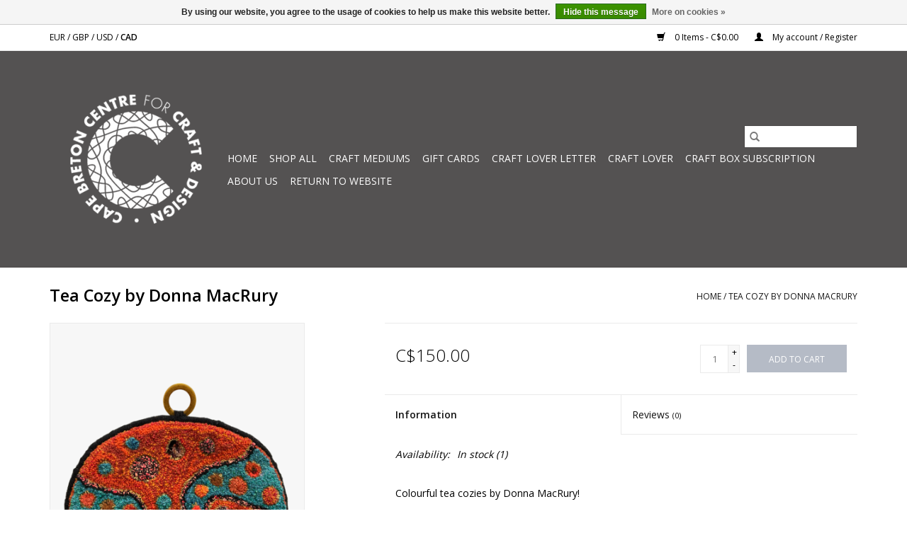

--- FILE ---
content_type: text/html;charset=utf-8
request_url: https://www.shopcapebretoncraft.com/tea-cozy-by-donna-macrury.html
body_size: 7986
content:
<!DOCTYPE html>
<html lang="en">
  <head>
    <meta charset="utf-8"/>
<!-- [START] 'blocks/head.rain' -->
<!--

  (c) 2008-2026 Lightspeed Netherlands B.V.
  http://www.lightspeedhq.com
  Generated: 22-01-2026 @ 09:15:39

-->
<link rel="canonical" href="https://www.shopcapebretoncraft.com/tea-cozy-by-donna-macrury.html"/>
<link rel="alternate" href="https://www.shopcapebretoncraft.com/index.rss" type="application/rss+xml" title="New products"/>
<link href="https://cdn.shoplightspeed.com/assets/cookielaw.css?2025-02-20" rel="stylesheet" type="text/css"/>
<meta name="robots" content="noodp,noydir"/>
<meta property="og:url" content="https://www.shopcapebretoncraft.com/tea-cozy-by-donna-macrury.html?source=facebook"/>
<meta property="og:site_name" content="Cape Breton Centre for Craft &amp; Design"/>
<meta property="og:title" content="Tea Cozy  by Donna MacRury"/>
<meta property="og:description" content="Colourful tea cozies by Donna MacRury!"/>
<meta property="og:image" content="https://cdn.shoplightspeed.com/shops/628223/files/48388063/donna-macrury-tea-cozy-by-donna-macrury.jpg"/>
<script src="https://www.powr.io/powr.js?external-type=lightspeed"></script>
<!--[if lt IE 9]>
<script src="https://cdn.shoplightspeed.com/assets/html5shiv.js?2025-02-20"></script>
<![endif]-->
<!-- [END] 'blocks/head.rain' -->
    <title>Tea Cozy  by Donna MacRury - Cape Breton Centre for Craft &amp; Design</title>
    <meta name="description" content="Colourful tea cozies by Donna MacRury!" />
    <meta name="keywords" content="Donna, MacRury, Tea, Cozy, , by, Donna, MacRury, Cape Breton, Nova Scotia, craft, craftsmanship, artwork, gifts, free shipping, international, for sale, unique, painting, pottery, ceramics, mugs, coffee cup, handmade, art, Canada, fine art, artisans" />
    <meta http-equiv="X-UA-Compatible" content="IE=edge,chrome=1">
    <meta name="viewport" content="width=device-width, initial-scale=1.0">
    <meta name="apple-mobile-web-app-capable" content="yes">
    <meta name="apple-mobile-web-app-status-bar-style" content="black">

    <link rel="shortcut icon" href="https://cdn.shoplightspeed.com/shops/628223/themes/3581/assets/favicon.ico?20250514181223" type="image/x-icon" />
    <link href='//fonts.googleapis.com/css?family=Open%20Sans:400,300,600' rel='stylesheet' type='text/css'>
    <link href='//fonts.googleapis.com/css?family=Open%20Sans:400,300,600' rel='stylesheet' type='text/css'>
    <link rel="shortcut icon" href="https://cdn.shoplightspeed.com/shops/628223/themes/3581/assets/favicon.ico?20250514181223" type="image/x-icon" />
    <link rel="stylesheet" href="https://cdn.shoplightspeed.com/shops/628223/themes/3581/assets/bootstrap-min.css?2025072212513520200921071828" />
    <link rel="stylesheet" href="https://cdn.shoplightspeed.com/shops/628223/themes/3581/assets/style.css?2025072212513520200921071828" />
    <link rel="stylesheet" href="https://cdn.shoplightspeed.com/shops/628223/themes/3581/assets/settings.css?2025072212513520200921071828" />
    <link rel="stylesheet" href="https://cdn.shoplightspeed.com/assets/gui-2-0.css?2025-02-20" />
    <link rel="stylesheet" href="https://cdn.shoplightspeed.com/assets/gui-responsive-2-0.css?2025-02-20" />
    <link rel="stylesheet" href="https://cdn.shoplightspeed.com/shops/628223/themes/3581/assets/custom.css?2025072212513520200921071828" />
        <link rel="stylesheet" href="https://cdn.shoplightspeed.com/shops/628223/themes/3581/assets/tutorial.css?2025072212513520200921071828" />
    
    <script src="https://cdn.shoplightspeed.com/assets/jquery-1-9-1.js?2025-02-20"></script>
    <script src="https://cdn.shoplightspeed.com/assets/jquery-ui-1-10-1.js?2025-02-20"></script>

    <script type="text/javascript" src="https://cdn.shoplightspeed.com/shops/628223/themes/3581/assets/global.js?2025072212513520200921071828"></script>
		<script type="text/javascript" src="https://cdn.shoplightspeed.com/shops/628223/themes/3581/assets/bootstrap-min.js?2025072212513520200921071828"></script>
    <script type="text/javascript" src="https://cdn.shoplightspeed.com/shops/628223/themes/3581/assets/jcarousel.js?2025072212513520200921071828"></script>
    <script type="text/javascript" src="https://cdn.shoplightspeed.com/assets/gui.js?2025-02-20"></script>
    <script type="text/javascript" src="https://cdn.shoplightspeed.com/assets/gui-responsive-2-0.js?2025-02-20"></script>

    <script type="text/javascript" src="https://cdn.shoplightspeed.com/shops/628223/themes/3581/assets/share42.js?2025072212513520200921071828"></script>

    <!--[if lt IE 9]>
    <link rel="stylesheet" href="https://cdn.shoplightspeed.com/shops/628223/themes/3581/assets/style-ie.css?2025072212513520200921071828" />
    <![endif]-->
    <link rel="stylesheet" media="print" href="https://cdn.shoplightspeed.com/shops/628223/themes/3581/assets/print-min.css?2025072212513520200921071828" />
  </head>
  <body class="tutorial--on">
    <header>
  <div class="topnav">
    <div class="container">
            	<div class="left">
        	
                      <div class="currencies"  aria-label="Currencies" role="region">
                            <a href="https://www.shopcapebretoncraft.com/session/currency/eur/"  title="eur"
                 aria-label="Switch to eur currency">
                EUR
              </a>
               /                             <a href="https://www.shopcapebretoncraft.com/session/currency/gbp/"  title="gbp"
                 aria-label="Switch to gbp currency">
                GBP
              </a>
               /                             <a href="https://www.shopcapebretoncraft.com/session/currency/usd/"  title="usd"
                 aria-label="Switch to usd currency">
                USD
              </a>
               /                             <a href="https://www.shopcapebretoncraft.com/session/currency/cad/" class="active" title="cad"
                 aria-label="Switch to cad currency">
                CAD
              </a>
                                        </div>
        	      	</div>
      
      <div class="right">
        <span role="region" aria-label="Cart">
          <a href="https://www.shopcapebretoncraft.com/cart/" title="Cart" class="cart">
            <span class="glyphicon glyphicon-shopping-cart"></span>
            0 Items - C$0.00
          </a>
        </span>
        <span>
          <a href="https://www.shopcapebretoncraft.com/account/" title="My account" class="my-account">
            <span class="glyphicon glyphicon-user"></span>
                        	My account / Register
                      </a>
        </span>
      </div>
    </div>
  </div>

  <div class="navigation container">
    <div class="align">
      <div class="burger">
        <button type="button" aria-label="Open menu">
          <img src="https://cdn.shoplightspeed.com/shops/628223/themes/3581/v/1078480/assets/hamburger.png?20250514181056" width="32" height="32" alt="Menu">
        </button>
      </div>

              <div class="vertical logo">
          <a href="https://www.shopcapebretoncraft.com/" title="Cape Breton Centre for Craft &amp; Design | Shop contemporary Cape Breton Craft">
            <img src="https://cdn.shoplightspeed.com/shops/628223/themes/3581/v/139139/assets/logo.png?20211115191030" alt="Cape Breton Centre for Craft &amp; Design | Shop contemporary Cape Breton Craft" />
          </a>
        </div>
      
      <nav class="nonbounce desktop vertical">
        <form action="https://www.shopcapebretoncraft.com/search/" method="get" id="formSearch" role="search">
          <input type="text" name="q" autocomplete="off" value="" aria-label="Search" />
          <button type="submit" class="search-btn" title="Search">
            <span class="glyphicon glyphicon-search"></span>
          </button>
        </form>
        <ul region="navigation" aria-label=Navigation menu>
          <li class="item home ">
            <a class="itemLink" href="https://www.shopcapebretoncraft.com/">Home</a>
          </li>
          
                    	<li class="item">
              <a class="itemLink" href="https://www.shopcapebretoncraft.com/shop-all/" title="Shop All">
                Shop All
              </a>
                          </li>
                    	<li class="item sub">
              <a class="itemLink" href="https://www.shopcapebretoncraft.com/craft-mediums/" title="Craft Mediums">
                Craft Mediums
              </a>
                            	<span class="glyphicon glyphicon-play"></span>
                <ul class="subnav">
                                      <li class="subitem">
                      <a class="subitemLink" href="https://www.shopcapebretoncraft.com/craft-mediums/sculpture/" title="Sculpture">Sculpture</a>
                                          </li>
                	                    <li class="subitem">
                      <a class="subitemLink" href="https://www.shopcapebretoncraft.com/craft-mediums/metal-3437022/" title="Metal">Metal</a>
                                          </li>
                	                    <li class="subitem">
                      <a class="subitemLink" href="https://www.shopcapebretoncraft.com/craft-mediums/handmade-holiday-guide-2024/" title="Handmade Holiday Guide 2024">Handmade Holiday Guide 2024</a>
                                              <ul class="subnav">
                                                      <li class="subitem">
                              <a class="subitemLink" href="https://www.shopcapebretoncraft.com/craft-mediums/handmade-holiday-guide-2024/christmas-cards/" title="Christmas Cards">Christmas Cards</a>
                            </li>
                                                      <li class="subitem">
                              <a class="subitemLink" href="https://www.shopcapebretoncraft.com/craft-mediums/handmade-holiday-guide-2024/holiday-ornaments/" title="Holiday Ornaments">Holiday Ornaments</a>
                            </li>
                                                      <li class="subitem">
                              <a class="subitemLink" href="https://www.shopcapebretoncraft.com/craft-mediums/handmade-holiday-guide-2024/home-decor/" title="Home Decor">Home Decor</a>
                            </li>
                                                      <li class="subitem">
                              <a class="subitemLink" href="https://www.shopcapebretoncraft.com/craft-mediums/handmade-holiday-guide-2024/stocking-stuffers/" title="Stocking Stuffers">Stocking Stuffers</a>
                            </li>
                                                      <li class="subitem">
                              <a class="subitemLink" href="https://www.shopcapebretoncraft.com/craft-mediums/handmade-holiday-guide-2024/jewellery/" title="Jewellery">Jewellery</a>
                            </li>
                                                      <li class="subitem">
                              <a class="subitemLink" href="https://www.shopcapebretoncraft.com/craft-mediums/handmade-holiday-guide-2024/visual-art-and-fine-craft/" title="Visual Art and Fine Craft">Visual Art and Fine Craft</a>
                            </li>
                                                      <li class="subitem">
                              <a class="subitemLink" href="https://www.shopcapebretoncraft.com/craft-mediums/handmade-holiday-guide-2024/slow-fashion/" title="Slow Fashion">Slow Fashion</a>
                            </li>
                                                  </ul>
                                          </li>
                	                    <li class="subitem">
                      <a class="subitemLink" href="https://www.shopcapebretoncraft.com/craft-mediums/bath-and-body/" title="Bath and Body">Bath and Body</a>
                                          </li>
                	                    <li class="subitem">
                      <a class="subitemLink" href="https://www.shopcapebretoncraft.com/craft-mediums/craft-kit/" title="Craft Kit">Craft Kit</a>
                                          </li>
                	                    <li class="subitem">
                      <a class="subitemLink" href="https://www.shopcapebretoncraft.com/craft-mediums/fine-art/" title="Fine Art">Fine Art</a>
                                              <ul class="subnav">
                                                      <li class="subitem">
                              <a class="subitemLink" href="https://www.shopcapebretoncraft.com/craft-mediums/fine-art/photography/" title="Photography">Photography</a>
                            </li>
                                                      <li class="subitem">
                              <a class="subitemLink" href="https://www.shopcapebretoncraft.com/craft-mediums/fine-art/multimedia/" title="Multimedia">Multimedia</a>
                            </li>
                                                      <li class="subitem">
                              <a class="subitemLink" href="https://www.shopcapebretoncraft.com/craft-mediums/fine-art/oil/" title="Oil">Oil</a>
                            </li>
                                                      <li class="subitem">
                              <a class="subitemLink" href="https://www.shopcapebretoncraft.com/craft-mediums/fine-art/reproduction/" title="Reproduction">Reproduction</a>
                            </li>
                                                      <li class="subitem">
                              <a class="subitemLink" href="https://www.shopcapebretoncraft.com/craft-mediums/fine-art/acrylic/" title="Acrylic">Acrylic</a>
                            </li>
                                                      <li class="subitem">
                              <a class="subitemLink" href="https://www.shopcapebretoncraft.com/craft-mediums/fine-art/watercolour/" title="Watercolour">Watercolour</a>
                            </li>
                                                      <li class="subitem">
                              <a class="subitemLink" href="https://www.shopcapebretoncraft.com/craft-mediums/fine-art/oil-cold-wax/" title="Oil/Cold Wax">Oil/Cold Wax</a>
                            </li>
                                                      <li class="subitem">
                              <a class="subitemLink" href="https://www.shopcapebretoncraft.com/craft-mediums/fine-art/textile/" title="Textile">Textile</a>
                            </li>
                                                      <li class="subitem">
                              <a class="subitemLink" href="https://www.shopcapebretoncraft.com/craft-mediums/fine-art/digital/" title="Digital">Digital</a>
                            </li>
                                                      <li class="subitem">
                              <a class="subitemLink" href="https://www.shopcapebretoncraft.com/craft-mediums/fine-art/wood/" title="Wood">Wood</a>
                            </li>
                                                      <li class="subitem">
                              <a class="subitemLink" href="https://www.shopcapebretoncraft.com/craft-mediums/fine-art/metal/" title="Metal">Metal</a>
                            </li>
                                                  </ul>
                                          </li>
                	                    <li class="subitem">
                      <a class="subitemLink" href="https://www.shopcapebretoncraft.com/craft-mediums/fine-food/" title="Fine Food">Fine Food</a>
                                          </li>
                	                    <li class="subitem">
                      <a class="subitemLink" href="https://www.shopcapebretoncraft.com/craft-mediums/folk-art/" title="Folk Art">Folk Art</a>
                                          </li>
                	                    <li class="subitem">
                      <a class="subitemLink" href="https://www.shopcapebretoncraft.com/craft-mediums/glass/" title="Glass">Glass</a>
                                          </li>
                	                    <li class="subitem">
                      <a class="subitemLink" href="https://www.shopcapebretoncraft.com/craft-mediums/jewellery/" title="Jewellery">Jewellery</a>
                                              <ul class="subnav">
                                                      <li class="subitem">
                              <a class="subitemLink" href="https://www.shopcapebretoncraft.com/craft-mediums/jewellery/earrings/" title="Earrings">Earrings</a>
                            </li>
                                                      <li class="subitem">
                              <a class="subitemLink" href="https://www.shopcapebretoncraft.com/craft-mediums/jewellery/pendants-and-necklaces/" title="Pendants and Necklaces">Pendants and Necklaces</a>
                            </li>
                                                      <li class="subitem">
                              <a class="subitemLink" href="https://www.shopcapebretoncraft.com/craft-mediums/jewellery/rings/" title="Rings">Rings</a>
                            </li>
                                                      <li class="subitem">
                              <a class="subitemLink" href="https://www.shopcapebretoncraft.com/craft-mediums/jewellery/bracelets/" title="Bracelets">Bracelets</a>
                            </li>
                                                  </ul>
                                          </li>
                	                    <li class="subitem">
                      <a class="subitemLink" href="https://www.shopcapebretoncraft.com/craft-mediums/leather/" title="Leather">Leather</a>
                                          </li>
                	                    <li class="subitem">
                      <a class="subitemLink" href="https://www.shopcapebretoncraft.com/craft-mediums/pottery/" title="Pottery">Pottery</a>
                                          </li>
                	                    <li class="subitem">
                      <a class="subitemLink" href="https://www.shopcapebretoncraft.com/craft-mediums/stationery/" title="Stationery">Stationery</a>
                                              <ul class="subnav">
                                                      <li class="subitem">
                              <a class="subitemLink" href="https://www.shopcapebretoncraft.com/craft-mediums/stationery/paper/" title="Paper">Paper</a>
                            </li>
                                                  </ul>
                                          </li>
                	                    <li class="subitem">
                      <a class="subitemLink" href="https://www.shopcapebretoncraft.com/craft-mediums/textile/" title="Textile">Textile</a>
                                              <ul class="subnav">
                                                      <li class="subitem">
                              <a class="subitemLink" href="https://www.shopcapebretoncraft.com/craft-mediums/textile/fashion/" title="Fashion">Fashion</a>
                            </li>
                                                      <li class="subitem">
                              <a class="subitemLink" href="https://www.shopcapebretoncraft.com/craft-mediums/textile/felt/" title="Felt">Felt</a>
                            </li>
                                                  </ul>
                                          </li>
                	                    <li class="subitem">
                      <a class="subitemLink" href="https://www.shopcapebretoncraft.com/craft-mediums/visual-art/" title="Visual Art">Visual Art</a>
                                              <ul class="subnav">
                                                      <li class="subitem">
                              <a class="subitemLink" href="https://www.shopcapebretoncraft.com/craft-mediums/visual-art/painting/" title="Painting">Painting</a>
                            </li>
                                                      <li class="subitem">
                              <a class="subitemLink" href="https://www.shopcapebretoncraft.com/craft-mediums/visual-art/reproductions-and-prints/" title="Reproductions and Prints">Reproductions and Prints</a>
                            </li>
                                                      <li class="subitem">
                              <a class="subitemLink" href="https://www.shopcapebretoncraft.com/craft-mediums/visual-art/wall-art/" title="Wall Art">Wall Art</a>
                            </li>
                                                  </ul>
                                          </li>
                	                    <li class="subitem">
                      <a class="subitemLink" href="https://www.shopcapebretoncraft.com/craft-mediums/wood/" title="Wood">Wood</a>
                                          </li>
                	                    <li class="subitem">
                      <a class="subitemLink" href="https://www.shopcapebretoncraft.com/craft-mediums/craft-box/" title="Craft Box">Craft Box</a>
                                          </li>
                	                    <li class="subitem">
                      <a class="subitemLink" href="https://www.shopcapebretoncraft.com/craft-mediums/decor/" title="Decor">Decor</a>
                                          </li>
                	              	</ul>
                          </li>
          
                    <li class="item">
            <a class="itemLink" href="https://www.shopcapebretoncraft.com/giftcard/" title="Gift cards">Gift cards</a>
          </li>
          
          
          
                    	<li class="item">
              <a class="itemLink" href="https://www.shopcapebretoncraft.com/service/subscribe-to-the-craft-lover-letter/" title="Craft Lover Letter"  target="_blank">
                Craft Lover Letter
              </a>
          	</li>
                    	<li class="item">
              <a class="itemLink" href="https://www.shopcapebretoncraft.com/service/craftlover/" title="Craft Lover"  target="_blank">
                Craft Lover
              </a>
          	</li>
                    	<li class="item">
              <a class="itemLink" href="https://www.shopcapebretoncraft.com/service/craft-box-subscription/" title="Craft Box Subscription" >
                Craft Box Subscription
              </a>
          	</li>
                    	<li class="item">
              <a class="itemLink" href="https://www.shopcapebretoncraft.com/service/about/" title="About Us" >
                About Us
              </a>
          	</li>
                    	<li class="item">
              <a class="itemLink" href="https://capebretoncraft.com/" title="Return to Website" >
                Return to Website
              </a>
          	</li>
                  </ul>

        <span class="glyphicon glyphicon-remove"></span>
      </nav>
    </div>
  </div>
</header>

    <div class="wrapper">
      <div class="container content" role="main">
                <div>
  <div class="page-title row">
    <div class="col-sm-6 col-md-6">
      <h1 class="product-page">
                  Tea Cozy  by Donna MacRury
              </h1>

          </div>

  	<div class="col-sm-6 col-md-6 breadcrumbs text-right" role="nav" aria-label="Breadcrumbs">
  <a href="https://www.shopcapebretoncraft.com/" title="Home">Home</a>

      / <a href="https://www.shopcapebretoncraft.com/tea-cozy-by-donna-macrury.html" aria-current="true">Tea Cozy  by Donna MacRury</a>
  </div>
	</div>

  <div class="product-wrap row">
    <div class="product-img col-sm-4 col-md-4" role="article" aria-label="Product images">
      <div class="zoombox">
        <div class="images">
                      <a class="zoom first" data-image-id="48388063">
                                              	<img src="https://cdn.shoplightspeed.com/shops/628223/files/48388063/1600x2048x2/donna-macrury-tea-cozy-by-donna-macrury.jpg" alt="Donna MacRury Tea Cozy  by Donna MacRury">
                                          </a>
                      <a class="zoom" data-image-id="48388070">
                                              	<img src="https://cdn.shoplightspeed.com/shops/628223/files/48388070/1600x2048x2/donna-macrury-tea-cozy-by-donna-macrury.jpg" alt="Donna MacRury Tea Cozy  by Donna MacRury">
                                          </a>
                      <a class="zoom" data-image-id="48388076">
                                              	<img src="https://cdn.shoplightspeed.com/shops/628223/files/48388076/1600x2048x2/donna-macrury-tea-cozy-by-donna-macrury.jpg" alt="Donna MacRury Tea Cozy  by Donna MacRury">
                                          </a>
                  </div>

        <div class="thumbs row">
                      <div class="col-xs-3 col-sm-4 col-md-4">
              <a data-image-id="48388063">
                                                    	<img src="https://cdn.shoplightspeed.com/shops/628223/files/48388063/156x230x2/donna-macrury-tea-cozy-by-donna-macrury.jpg" alt="Donna MacRury Tea Cozy  by Donna MacRury" title="Donna MacRury Tea Cozy  by Donna MacRury"/>
                                                </a>
            </div>
                      <div class="col-xs-3 col-sm-4 col-md-4">
              <a data-image-id="48388070">
                                                    	<img src="https://cdn.shoplightspeed.com/shops/628223/files/48388070/156x230x2/donna-macrury-tea-cozy-by-donna-macrury.jpg" alt="Donna MacRury Tea Cozy  by Donna MacRury" title="Donna MacRury Tea Cozy  by Donna MacRury"/>
                                                </a>
            </div>
                      <div class="col-xs-3 col-sm-4 col-md-4">
              <a data-image-id="48388076">
                                                    	<img src="https://cdn.shoplightspeed.com/shops/628223/files/48388076/156x230x2/donna-macrury-tea-cozy-by-donna-macrury.jpg" alt="Donna MacRury Tea Cozy  by Donna MacRury" title="Donna MacRury Tea Cozy  by Donna MacRury"/>
                                                </a>
            </div>
                  </div>
      </div>
    </div>

    <div class="product-info col-sm-8 col-md-7 col-md-offset-1">
      <form action="https://www.shopcapebretoncraft.com/cart/add/86746489/" id="product_configure_form" method="post">
                  <input type="hidden" name="bundle_id" id="product_configure_bundle_id" value="">
        
        <div class="product-price row">
          <div class="price-wrap col-xs-5 col-md-5">
                        <span class="price" style="line-height: 30px;">C$150.00
                                        </span>
          </div>

          <div class="cart col-xs-7 col-md-7">
            <div class="cart">
                            	<input type="text" name="quantity" value="1" aria-label="Quantity" />
                <div class="change">
                  <button type="button" onclick="updateQuantity('up');" class="up" aria-label="Increase quantity by 1">+</button>
                  <button type="button" onclick="updateQuantity('down');" class="down" aria-label="Decrease quantity by 1">-</button>
                </div>
              	<button type="button" onclick="$('#product_configure_form').submit();" class="btn glyphicon glyphicon-shopping-cart" title="Add to cart"  aria-label="Add to cart">
                	<span aria-hidden="true">Add to cart</span>
              	</button>
                          </div>
          </div>
        </div>
      </form>

      <div class="product-tabs row">
        <div class="tabs">
          <ul>
            <li class="active col-2 information"><a rel="info" href="#">Information</a></li>
                        <li class="col-2 reviews"><a rel="reviews" href="#">Reviews <small>(0)</small></a></li>          </ul>
        </div>

        <div class="tabsPages">
          <div class="page info active">
            <table class="details">
            	
                              <tr class="availability">
                  <td>Availability:</td>
                                    <td><span class="in-stock">In stock</span>
                                        (1)
                                      </td>
                                  </tr>
              
              
              
            </table>

                        <div class="clearfix"></div>

            <p>Colourful tea cozies by Donna MacRury!</p>
<p>Born and raised in Cape Breton, Donna MacRury is an artist and crafter who works primarily with fibre and textiles. Since her childhood, Donna has been creating works of art, wearables and other items of utility using a variety of materials. She occasionally combines methods and techniques to produce unique results. Over the past number of years rug hooking has been her passion in addition to other traditional work such as felting, knitting, crocheting and slow stitching. Donna works from her home in Boisdale where she lives with her husband on the shores of the beautiful Bras d’Or lakes.</p>

                      </div>
          
          <div class="page reviews">
            
            <div class="bottom">
              <div class="right">
                <a href="https://www.shopcapebretoncraft.com/account/review/52737709/">Add your review</a>
              </div>
              <span>0</span> stars based on <span>0</span> reviews
            </div>
          </div>
        </div>
      </div>
    </div>
  </div>

  <div class="product-actions row" role="complementary">
    <div class="social-media col-xs-12 col-md-4" role="group" aria-label="Share on social media">
      <div class="share42init" data-url="https://www.shopcapebretoncraft.com/tea-cozy-by-donna-macrury.html" data-image="https://cdn.shoplightspeed.com/shops/628223/files/48388063/300x250x2/donna-macrury-tea-cozy-by-donna-macrury.jpg"></div>
    </div>

    <div class="col-md-7 col-xs-12 col-md-offset-1">
      <div class="tags-actions row">
        <div class="tags col-xs-12 col-md-4" role="group" aria-label="Tags">
                              	          	<a href="https://www.shopcapebretoncraft.com/brands/donna-macrury/" title="Donna MacRury"><h2>Donna MacRury</h2></a>
                  </div>

        <div class="actions col-xs-12 col-md-8 text-right" role="group" aria-label="Actions">
          <a href="https://www.shopcapebretoncraft.com/account/wishlistAdd/52737709/?variant_id=86746489" title="Add to wishlist">
            Add to wishlist
          </a> /
          <a href="https://www.shopcapebretoncraft.com/compare/add/86746489/" title="Add to comparison">
            Add to comparison
          </a> /
                    <a href="#" onclick="window.print(); return false;" title="Print">
            Print
          </a>
        </div>
      </div>
    </div>
  </div>

	
  </div>


<script src="https://cdn.shoplightspeed.com/shops/628223/themes/3581/assets/jquery-zoom-min.js?2025072212513520200921071828" type="text/javascript"></script>
<script type="text/javascript">
function updateQuantity(way){
    var quantity = parseInt($('.cart input').val());

    if (way == 'up'){
        if (quantity < 1){
            quantity++;
        } else {
            quantity = 1;
        }
    } else {
        if (quantity > 1){
            quantity--;
        } else {
            quantity = 1;
        }
    }

    $('.cart input').val(quantity);
}
</script>

<div itemscope itemtype="https://schema.org/Product">
  <meta itemprop="name" content="Donna MacRury Tea Cozy  by Donna MacRury">
  <meta itemprop="image" content="https://cdn.shoplightspeed.com/shops/628223/files/48388063/300x250x2/donna-macrury-tea-cozy-by-donna-macrury.jpg" />  <meta itemprop="brand" content="Donna MacRury" />  <meta itemprop="description" content="Colourful tea cozies by Donna MacRury!" />  <meta itemprop="itemCondition" itemtype="https://schema.org/OfferItemCondition" content="https://schema.org/NewCondition"/>
      <meta itemprop="sku" content="DOM026" />

<div itemprop="offers" itemscope itemtype="https://schema.org/Offer">
      <meta itemprop="price" content="150.00" />
    <meta itemprop="priceCurrency" content="CAD" />
    <meta itemprop="validFrom" content="2026-01-22" />
  <meta itemprop="priceValidUntil" content="2026-04-22" />
  <meta itemprop="url" content="https://www.shopcapebretoncraft.com/tea-cozy-by-donna-macrury.html" />
   <meta itemprop="availability" content="https://schema.org/InStock"/>
  <meta itemprop="inventoryLevel" content="1" />
 </div>
</div>
      </div>

      <footer>
  <hr class="full-width" />
  <div class="container">
    <div class="social row">
              <form id="formNewsletter" action="https://www.shopcapebretoncraft.com/account/newsletter/" method="post" class="newsletter col-xs-12 col-sm-7 col-md-7">
          <label class="title" for="formNewsletterEmail">Sign up for our newsletter:</label>
          <input type="hidden" name="key" value="c793d2e1966d0840eeb1e5cf477ff5fc" />
          <input type="text" name="email" id="formNewsletterEmail" value="" placeholder="E-mail"/>
          <button
            type="submit"
            class="btn glyphicon glyphicon-send"
            title="Subscribe"
          >
            <span>Subscribe</span>
          </button>
        </form>
      
            	<div class="social-media col-xs-12 col-md-12  col-sm-5 col-md-5 text-right tutorial__hover">
        	<div class="inline-block relative">
          	<a href="https://www.facebook.com/capebretoncentreforcraftanddesign" class="social-icon facebook" target="_blank" aria-label="Facebook Cape Breton Centre for Craft &amp; Design"></a>          	<a href="https://twitter.com/CapeBretonCraft" class="social-icon twitter" target="_blank" aria-label="Twitter Cape Breton Centre for Craft &amp; Design"></a>          	          	          	<a href="https://www.youtube.com/user/capebretoncraft" class="social-icon youtube" target="_blank" aria-label="YouTube Cape Breton Centre for Craft &amp; Design"></a>          	          	<a href="https://www.instagram.com/capebretoncraft/" class="social-icon instagram" target="_blank" aria-label="Instagram Cape Breton Centre for Craft &amp; Design"></a>
          	              <div class="absolute top-0 right-0 left-0 bottom-0 text-center tutorial__fade tutorial__fade-center--dark tutorial__social hidden-xs">
                <a href="/admin/auth/login?redirect=theme/preview/general/header/tutorial" class="p1 block hightlight-color tutorial__background border tutorial__border-color tutorial__add-button tutorial__border-radius" target="_blank">
                  <i class="glyphicon glyphicon-plus-sign tutorial__add-button-icon"></i><span class="bold tutorial__add-button-text">Set up Social Media</span>
                </a>
              </div>
                    	</div>
      	</div>
          </div>

    <hr class="full-width" />

    <div class="links row">
      <div class="col-xs-12 col-sm-3 col-md-3" role="article" aria-label="Customer service links">
        <label class="footercollapse" for="_1">
          <strong>Customer service</strong>
          <span class="glyphicon glyphicon-chevron-down hidden-sm hidden-md hidden-lg"></span>
        </label>
        <input class="footercollapse_input hidden-md hidden-lg hidden-sm" id="_1" type="checkbox">
        <div class="list">
          <ul class="no-underline no-list-style">
                          <li>
                <a href="https://www.shopcapebretoncraft.com/service/craft-box-subscription/" title="Craft Box Subscription" >
                  Craft Box Subscription
                </a>
              </li>
                          <li>
                <a href="https://www.shopcapebretoncraft.com/service/craftlover/" title=" Craft Lover  " >
                   Craft Lover  
                </a>
              </li>
                          <li>
                <a href="https://www.shopcapebretoncraft.com/service/about/" title="About Us" >
                  About Us
                </a>
              </li>
                          <li>
                <a href="https://www.shopcapebretoncraft.com/service/shipping-returns/" title="Shipping &amp; Returns" >
                  Shipping &amp; Returns
                </a>
              </li>
                          <li>
                <a href="https://www.shopcapebretoncraft.com/service/general-terms-conditions/" title="General Terms &amp; Conditions" >
                  General Terms &amp; Conditions
                </a>
              </li>
                          <li>
                <a href="https://www.shopcapebretoncraft.com/service/subscribe-to-the-craft-lover-letter/" title="Subscribe to The Craft Lover Letter " >
                  Subscribe to The Craft Lover Letter 
                </a>
              </li>
                      </ul>
        </div>
      </div>

      <div class="col-xs-12 col-sm-3 col-md-3" role="article" aria-label="Products links">
    		<label class="footercollapse" for="_2">
        	<strong>Products</strong>
          <span class="glyphicon glyphicon-chevron-down hidden-sm hidden-md hidden-lg"></span>
        </label>
        <input class="footercollapse_input hidden-md hidden-lg hidden-sm" id="_2" type="checkbox">
        <div class="list">
          <ul>
            <li><a href="https://www.shopcapebretoncraft.com/collection/" title="All products">All products</a></li>
            <li><a href="https://www.shopcapebretoncraft.com/giftcard/" title="Gift cards">Gift cards</a></li>            <li><a href="https://www.shopcapebretoncraft.com/collection/?sort=newest" title="New products">New products</a></li>
            <li><a href="https://www.shopcapebretoncraft.com/collection/offers/" title="Offers">Offers</a></li>
                                    <li><a href="https://www.shopcapebretoncraft.com/index.rss" title="RSS feed">RSS feed</a></li>
          </ul>
        </div>
      </div>

      <div class="col-xs-12 col-sm-3 col-md-3" role="article" aria-label="My account links">
        <label class="footercollapse" for="_3">
        	<strong>
          	          		My account
          	        	</strong>
          <span class="glyphicon glyphicon-chevron-down hidden-sm hidden-md hidden-lg"></span>
        </label>
        <input class="footercollapse_input hidden-md hidden-lg hidden-sm" id="_3" type="checkbox">

        <div class="list">
          <ul>
            
                        	            		<li><a href="https://www.shopcapebretoncraft.com/account/" title="Register">Register</a></li>
            	                        	            		<li><a href="https://www.shopcapebretoncraft.com/account/orders/" title="My orders">My orders</a></li>
            	                        	                        	            		<li><a href="https://www.shopcapebretoncraft.com/account/wishlist/" title="My wishlist">My wishlist</a></li>
            	                        	                      </ul>
        </div>
      </div>

      <div class="col-xs-12 col-sm-3 col-md-3" role="article" aria-label="Company info">
      	<label class="footercollapse" for="_4">
      		<strong>
                        	Cape Breton Centre for Craft & Design
                      </strong>
          <span class="glyphicon glyphicon-chevron-down hidden-sm hidden-md hidden-lg"></span>
        </label>
        <input class="footercollapse_input hidden-md hidden-lg hidden-sm" id="_4" type="checkbox">

        <div class="list">
        	          	<span class="contact-description">Discover a selection of contemporary and traditional Cape Breton fine craft.</span>
                  	          	<div class="contact" role="group" aria-label="Phone number: 1 902 270 7491">
            	<span class="glyphicon glyphicon-earphone"></span>
            	1 902 270 7491
          	</div>
        	        	          	<div class="contact">
            	<span class="glyphicon glyphicon-envelope"></span>
            	<a href="/cdn-cgi/l/email-protection#1b787a6868727e5b787a6b7e79697e6f747578697a7d6f35787476" title="Email" aria-label="Email: cassie@capebretoncraft.com">
              	<span class="__cf_email__" data-cfemail="1c7f7d6f6f75795c7f7d6c797e6e796873727f6e7d7a68327f7371">[email&#160;protected]</span>
            	</a>
          	</div>
        	        </div>

                
              </div>
    </div>
  	<hr class="full-width" />
  </div>

  <div class="copyright-payment">
    <div class="container">
      <div class="row">
        <div class="copyright col-md-6">
          © Copyright 2026 Cape Breton Centre for Craft &amp; Design
                    	- Powered by
          	          		<a href="http://www.lightspeedhq.com" title="Lightspeed" target="_blank" aria-label="Powered by Lightspeed">Lightspeed</a>
          		          	                  </div>
        <div class="payments col-md-6 text-right">
                      <a href="https://www.shopcapebretoncraft.com/service/payment-methods/" title="Cash">
              <img src="https://cdn.shoplightspeed.com/assets/icon-payment-cash.png?2025-02-20" alt="Cash" />
            </a>
                      <a href="https://www.shopcapebretoncraft.com/service/payment-methods/" title="Giftcard">
              <img src="https://cdn.shoplightspeed.com/assets/icon-payment-giftcard.png?2025-02-20" alt="Giftcard" />
            </a>
                      <a href="https://www.shopcapebretoncraft.com/service/payment-methods/" title="Credit Card">
              <img src="https://cdn.shoplightspeed.com/assets/icon-payment-creditcard.png?2025-02-20" alt="Credit Card" />
            </a>
                      <a href="https://www.shopcapebretoncraft.com/service/payment-methods/" title="MasterCard">
              <img src="https://cdn.shoplightspeed.com/assets/icon-payment-mastercard.png?2025-02-20" alt="MasterCard" />
            </a>
                      <a href="https://www.shopcapebretoncraft.com/service/payment-methods/" title="Visa">
              <img src="https://cdn.shoplightspeed.com/assets/icon-payment-visa.png?2025-02-20" alt="Visa" />
            </a>
                      <a href="https://www.shopcapebretoncraft.com/service/payment-methods/" title="Discover Card">
              <img src="https://cdn.shoplightspeed.com/assets/icon-payment-discover.png?2025-02-20" alt="Discover Card" />
            </a>
                      <a href="https://www.shopcapebretoncraft.com/service/payment-methods/" title="PayPal">
              <img src="https://cdn.shoplightspeed.com/assets/icon-payment-paypalcp.png?2025-02-20" alt="PayPal" />
            </a>
                      <a href="https://www.shopcapebretoncraft.com/service/payment-methods/" title="Debit or Credit Card">
              <img src="https://cdn.shoplightspeed.com/assets/icon-payment-debitcredit.png?2025-02-20" alt="Debit or Credit Card" />
            </a>
                  </div>
      </div>
    </div>
  </div>
</footer>
    </div>
    <!-- [START] 'blocks/body.rain' -->
<script data-cfasync="false" src="/cdn-cgi/scripts/5c5dd728/cloudflare-static/email-decode.min.js"></script><script>
(function () {
  var s = document.createElement('script');
  s.type = 'text/javascript';
  s.async = true;
  s.src = 'https://www.shopcapebretoncraft.com/services/stats/pageview.js?product=52737709&hash=5e6d';
  ( document.getElementsByTagName('head')[0] || document.getElementsByTagName('body')[0] ).appendChild(s);
})();
</script>
  <script>
    !function(f,b,e,v,n,t,s)
    {if(f.fbq)return;n=f.fbq=function(){n.callMethod?
        n.callMethod.apply(n,arguments):n.queue.push(arguments)};
        if(!f._fbq)f._fbq=n;n.push=n;n.loaded=!0;n.version='2.0';
        n.queue=[];t=b.createElement(e);t.async=!0;
        t.src=v;s=b.getElementsByTagName(e)[0];
        s.parentNode.insertBefore(t,s)}(window, document,'script',
        'https://connect.facebook.net/en_US/fbevents.js');
    $(document).ready(function (){
        fbq('init', '662528447839707');
                fbq('track', 'ViewContent', {"content_ids":["86746489"],"content_name":"Donna MacRury Tea Cozy  by Donna MacRury","currency":"CAD","value":"150.00","content_type":"product","source":false});
                fbq('track', 'PageView', []);
            });
</script>
<noscript>
    <img height="1" width="1" style="display:none" src="https://www.facebook.com/tr?id=662528447839707&ev=PageView&noscript=1"
    /></noscript>
  <div class="wsa-cookielaw">
      By using our website, you agree to the usage of cookies to help us make this website better.
    <a href="https://www.shopcapebretoncraft.com/cookielaw/optIn/" class="wsa-cookielaw-button wsa-cookielaw-button-green" rel="nofollow" title="Hide this message">Hide this message</a>
    <a href="https://www.shopcapebretoncraft.com/service/privacy-policy/" class="wsa-cookielaw-link" rel="nofollow" title="More on cookies">More on cookies &raquo;</a>
  </div>
<!-- [END] 'blocks/body.rain' -->
          <script type="text/javascript" src="https://cdn.shoplightspeed.com/shops/628223/themes/3581/assets/tutorial.js?2025072212513520200921071828"></script>
      <script>(function(){function c(){var b=a.contentDocument||a.contentWindow.document;if(b){var d=b.createElement('script');d.innerHTML="window.__CF$cv$params={r:'9c1df2b4b8a714c2',t:'MTc2OTA3MzMzOS4wMDAwMDA='};var a=document.createElement('script');a.nonce='';a.src='/cdn-cgi/challenge-platform/scripts/jsd/main.js';document.getElementsByTagName('head')[0].appendChild(a);";b.getElementsByTagName('head')[0].appendChild(d)}}if(document.body){var a=document.createElement('iframe');a.height=1;a.width=1;a.style.position='absolute';a.style.top=0;a.style.left=0;a.style.border='none';a.style.visibility='hidden';document.body.appendChild(a);if('loading'!==document.readyState)c();else if(window.addEventListener)document.addEventListener('DOMContentLoaded',c);else{var e=document.onreadystatechange||function(){};document.onreadystatechange=function(b){e(b);'loading'!==document.readyState&&(document.onreadystatechange=e,c())}}}})();</script><script defer src="https://static.cloudflareinsights.com/beacon.min.js/vcd15cbe7772f49c399c6a5babf22c1241717689176015" integrity="sha512-ZpsOmlRQV6y907TI0dKBHq9Md29nnaEIPlkf84rnaERnq6zvWvPUqr2ft8M1aS28oN72PdrCzSjY4U6VaAw1EQ==" data-cf-beacon='{"rayId":"9c1df2b4b8a714c2","version":"2025.9.1","serverTiming":{"name":{"cfExtPri":true,"cfEdge":true,"cfOrigin":true,"cfL4":true,"cfSpeedBrain":true,"cfCacheStatus":true}},"token":"8247b6569c994ee1a1084456a4403cc9","b":1}' crossorigin="anonymous"></script>
</body>
</html>


--- FILE ---
content_type: text/javascript;charset=utf-8
request_url: https://www.shopcapebretoncraft.com/services/stats/pageview.js?product=52737709&hash=5e6d
body_size: -412
content:
// SEOshop 22-01-2026 09:15:41